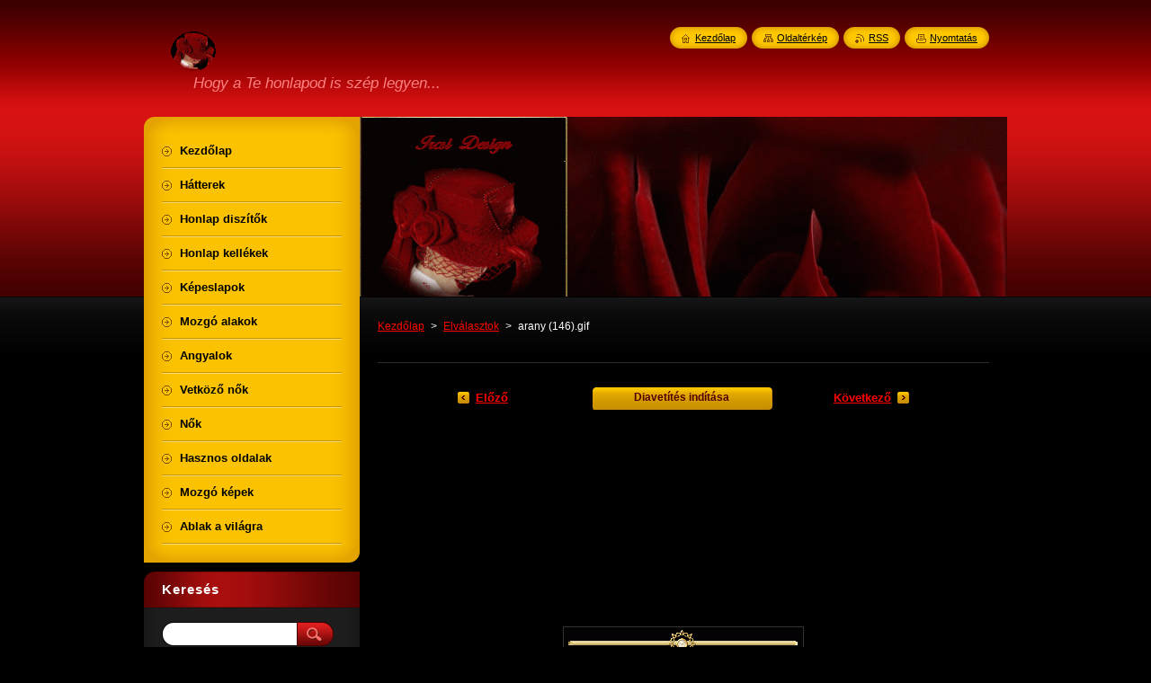

--- FILE ---
content_type: text/html; charset=UTF-8
request_url: https://ircsidesign.webnode.hu/album/elvalasztok/arany-146-gif/
body_size: 7915
content:
<!--[if lte IE 9]><!DOCTYPE HTML PUBLIC "-//W3C//DTD HTML 4.01 Transitional//EN" "https://www.w3.org/TR/html4/loose.dtd"><![endif]-->
<!DOCTYPE html>
<!--[if IE]><html class="ie" lang="hu"><![endif]-->
<!--[if gt IE 9]><!--> 
<html lang="hu">
<!--<![endif]-->
    <head>
        <!--[if lt IE 8]><meta http-equiv="X-UA-Compatible" content="IE=EmulateIE7"><![endif]--><!--[if IE 8]><meta http-equiv="X-UA-Compatible" content="IE=EmulateIE8"><![endif]--><!--[if IE 9]><meta http-equiv="X-UA-Compatible" content="IE=EmulateIE9"><![endif]-->
        <base href="https://ircsidesign.webnode.hu/">
  <meta charset="utf-8">
  <meta name="description" content="">
  <meta name="keywords" content="">
  <meta name="generator" content="Webnode">
  <meta name="apple-mobile-web-app-capable" content="yes">
  <meta name="apple-mobile-web-app-status-bar-style" content="black">
  <meta name="format-detection" content="telephone=no">
    <link rel="icon" type="image/svg+xml" href="/favicon.svg" sizes="any">  <link rel="icon" type="image/svg+xml" href="/favicon16.svg" sizes="16x16">  <link rel="icon" href="/favicon.ico"><link rel="canonical" href="https://ircsidesign.webnode.hu/album/elvalasztok/arany-146-gif/">
<script type="text/javascript">(function(i,s,o,g,r,a,m){i['GoogleAnalyticsObject']=r;i[r]=i[r]||function(){
			(i[r].q=i[r].q||[]).push(arguments)},i[r].l=1*new Date();a=s.createElement(o),
			m=s.getElementsByTagName(o)[0];a.async=1;a.src=g;m.parentNode.insertBefore(a,m)
			})(window,document,'script','//www.google-analytics.com/analytics.js','ga');ga('create', 'UA-797705-6', 'auto',{"name":"wnd_header"});ga('wnd_header.set', 'dimension1', 'W1');ga('wnd_header.set', 'anonymizeIp', true);ga('wnd_header.send', 'pageview');var pageTrackerAllTrackEvent=function(category,action,opt_label,opt_value){ga('send', 'event', category, action, opt_label, opt_value)};</script>
  <link rel="alternate" type="application/rss+xml" href="https://ircsidesign.webnode.hu/rss/all.xml" title="">
<!--[if lte IE 9]><style type="text/css">.cke_skin_webnode iframe {vertical-align: baseline !important;}</style><![endif]-->
        <title>arany (146).gif :: Ircsi Design</title>
        <meta name="robots" content="index, follow">
        <meta name="googlebot" content="index, follow">
        <link href="https://d11bh4d8fhuq47.cloudfront.net/_system/skins/v8/50000952/css/style.css" rel="stylesheet" type="text/css" media="screen,projection,handheld,tv">
        <link href="https://d11bh4d8fhuq47.cloudfront.net/_system/skins/v8/50000952/css/print.css" rel="stylesheet" type="text/css" media="print">
        <script type="text/javascript" src="https://d11bh4d8fhuq47.cloudfront.net/_system/skins/v8/50000952/js/functions.js"></script>
        <!--[if IE]>
            <script type="text/javascript" src="https://d11bh4d8fhuq47.cloudfront.net/_system/skins/v8/50000952/js/functions-ie.js"></script>
        <![endif]-->
        <!--[if IE 6]>
            <script type="text/javascript" src="https://d11bh4d8fhuq47.cloudfront.net/_system/skins/v8/50000952/js/png.js"></script>
            <script type="text/javascript">
                DD_belatedPNG.fix('#menuzone, #menuzoneBottom, .homepage, .sitemap, .rss, .print, .homepage span, .sitemap span, .rss span, .print span, #sidebar .boxTitle, #fulltextSearchText, #fulltextSearchButton, #leftSide .boxTitle');
            </script>
        <![endif]-->
    
				<script type="text/javascript">
				/* <![CDATA[ */
					
					if (typeof(RS_CFG) == 'undefined') RS_CFG = new Array();
					RS_CFG['staticServers'] = new Array('https://d11bh4d8fhuq47.cloudfront.net/');
					RS_CFG['skinServers'] = new Array('https://d11bh4d8fhuq47.cloudfront.net/');
					RS_CFG['filesPath'] = 'https://ircsidesign.webnode.hu/_files/';
					RS_CFG['filesAWSS3Path'] = 'https://06afc76309.cbaul-cdnwnd.com/8e09f7962dc256af27f4a8778209fd50/';
					RS_CFG['lbClose'] = 'Bezárás';
					RS_CFG['skin'] = 'default';
					if (!RS_CFG['labels']) RS_CFG['labels'] = new Array();
					RS_CFG['systemName'] = 'Webnode';
						
					RS_CFG['responsiveLayout'] = 0;
					RS_CFG['mobileDevice'] = 0;
					RS_CFG['labels']['copyPasteSource'] = 'Olvass tovább:';
					
				/* ]]> */
				</script><style type="text/css">/* <![CDATA[ */#mcam044m3rti9 {position: absolute;font-size: 13px !important;font-family: "Arial", helvetica, sans-serif !important;white-space: nowrap;z-index: 2147483647;-webkit-user-select: none;-khtml-user-select: none;-moz-user-select: none;-o-user-select: none;user-select: none;}#c3063egf2hc4f {position: relative;top: -14px;}* html #c3063egf2hc4f { top: -11px; }#c3063egf2hc4f a { text-decoration: none !important; }#c3063egf2hc4f a:hover { text-decoration: underline !important; }#h449fp4tulvve {z-index: 2147483647;display: inline-block !important;font-size: 16px;padding: 7px 59px 9px 59px;background: transparent url(https://d11bh4d8fhuq47.cloudfront.net/img/footer/footerButtonWebnodeHover.png?ph=06afc76309) top left no-repeat;height: 18px;cursor: pointer;}* html #h449fp4tulvve { height: 36px; }#h449fp4tulvve:hover { background: url(https://d11bh4d8fhuq47.cloudfront.net/img/footer/footerButtonWebnode.png?ph=06afc76309) top left no-repeat; }#fl8oenc3kb { display: none; }#c18g2mg4764a {z-index: 3000;text-align: left !important;position: absolute;height: 88px;font-size: 13px !important;color: #ffffff !important;font-family: "Arial", helvetica, sans-serif !important;overflow: hidden;cursor: pointer;}#c18g2mg4764a a {color: #ffffff !important;}#c0qeg662m69a {color: #36322D !important;text-decoration: none !important;font-weight: bold !important;float: right;height: 31px;position: absolute;top: 19px;right: 15px;cursor: pointer;}#fo4356g2176e9g { float: right; padding-right: 27px; display: block; line-height: 31px; height: 31px; background: url(https://d11bh4d8fhuq47.cloudfront.net/img/footer/footerButton.png?ph=06afc76309) top right no-repeat; white-space: nowrap; }#ed92g4dcfu { position: relative; left: 1px; float: left; display: block; width: 15px; height: 31px; background: url(https://d11bh4d8fhuq47.cloudfront.net/img/footer/footerButton.png?ph=06afc76309) top left no-repeat; }#c0qeg662m69a:hover { color: #36322D !important; text-decoration: none !important; }#c0qeg662m69a:hover #fo4356g2176e9g { background: url(https://d11bh4d8fhuq47.cloudfront.net/img/footer/footerButtonHover.png?ph=06afc76309) top right no-repeat; }#c0qeg662m69a:hover #ed92g4dcfu { background: url(https://d11bh4d8fhuq47.cloudfront.net/img/footer/footerButtonHover.png?ph=06afc76309) top left no-repeat; }#ab0g22v30fhrh6 {padding-right: 11px;padding-right: 11px;float: right;height: 60px;padding-top: 18px;background: url(https://d11bh4d8fhuq47.cloudfront.net/img/footer/footerBubble.png?ph=06afc76309) top right no-repeat;}#dj21hfahee {float: left;width: 18px;height: 78px;background: url(https://d11bh4d8fhuq47.cloudfront.net/img/footer/footerBubble.png?ph=06afc76309) top left no-repeat;}* html #h449fp4tulvve { filter: progid:DXImageTransform.Microsoft.AlphaImageLoader(src='https://d11bh4d8fhuq47.cloudfront.net/img/footer/footerButtonWebnode.png?ph=06afc76309'); background: transparent; }* html #h449fp4tulvve:hover { filter: progid:DXImageTransform.Microsoft.AlphaImageLoader(src='https://d11bh4d8fhuq47.cloudfront.net/img/footer/footerButtonWebnodeHover.png?ph=06afc76309'); background: transparent; }* html #ab0g22v30fhrh6 { height: 78px; background-image: url(https://d11bh4d8fhuq47.cloudfront.net/img/footer/footerBubbleIE6.png?ph=06afc76309);  }* html #dj21hfahee { background-image: url(https://d11bh4d8fhuq47.cloudfront.net/img/footer/footerBubbleIE6.png?ph=06afc76309);  }* html #fo4356g2176e9g { background-image: url(https://d11bh4d8fhuq47.cloudfront.net/img/footer/footerButtonIE6.png?ph=06afc76309); }* html #ed92g4dcfu { background-image: url(https://d11bh4d8fhuq47.cloudfront.net/img/footer/footerButtonIE6.png?ph=06afc76309); }* html #c0qeg662m69a:hover #rbcGrSigTryButtonRight { background-image: url(https://d11bh4d8fhuq47.cloudfront.net/img/footer/footerButtonHoverIE6.png?ph=06afc76309);  }* html #c0qeg662m69a:hover #rbcGrSigTryButtonLeft { background-image: url(https://d11bh4d8fhuq47.cloudfront.net/img/footer/footerButtonHoverIE6.png?ph=06afc76309);  }/* ]]> */</style><script type="text/javascript" src="https://d11bh4d8fhuq47.cloudfront.net/_system/client/js/compressed/frontend.package.1-3-108.js?ph=06afc76309"></script><style type="text/css">#content .diskuze label.postTextLabel {display: inherit !important;}</style></head>
    <body>
    <div id="siteBg">
        <div id="site">
            
            <!-- HEADER -->
            <div id="header">
                <div id="logozone">
                    <div id="logo"><a href="home/" class="image" title="Ugrás a kezdőlapra"><span id="rbcSystemIdentifierLogo"><img src="https://06afc76309.cbaul-cdnwnd.com/8e09f7962dc256af27f4a8778209fd50/200002361-777ca796ea/ircsidesignbuttonmini.gif"  width="50" height="44"  alt="Ircsi Design"></span></a></div>                    <p id="moto"><span id="rbcCompanySlogan" class="rbcNoStyleSpan">Hogy a Te honlapod is szép legyen...</span></p>
                </div>
            </div>
            <!-- /HEADER -->

            <div class="cleaner"><!-- / --></div>

            <!-- MAIN -->
            <div id="mainWide">
                <div id="mainContent">

                    <div id="contentRow">
                        <!-- ILLUSTRATION -->
                        <div id="illustration">
                            <img src="https://06afc76309.cbaul-cdnwnd.com/8e09f7962dc256af27f4a8778209fd50/200000000-d099fd193f/50000000.jpg?ph=06afc76309" width="720" height="200" alt="">                        </div>
                        <!-- /ILLUSTRATION -->

                        <div class="cleaner"><!-- / --></div>

                        <!-- CONTENT -->
                        <div id="content">

                            <!-- NAVIGATOR -->
                            <div id="pageNavigator" class="rbcContentBlock">        <div id="navizone" class="navigator">                       <a class="navFirstPage" href="/home/">Kezdőlap</a>      <span><span> &gt; </span></span>          <a href="honlap-kellekek/elvalasztok/">Elválasztok</a>      <span><span> &gt; </span></span>          <span id="navCurrentPage">arany (146).gif</span>               </div>              <div class="cleaner"><!-- / --></div>        </div>                            <!-- /NAVIGATOR -->

                            <div class="cleaner"><!-- / --></div>

                            



		
		           
      <div class="box">
        <div class="boxTitle"><h1></h1></div>
        <div class="boxContent">

            <div class="photofull">  
                              
              <div class="pagination">
  		        	<table><tr><td class="before">
  						   	
	
			<a class="prev" title="Előző " href="/album/elvalasztok/arany-145-gif/" onclick="RubicusFrontendIns.showPhotogalleryImage(this.href);">Előző </a>

		
                </td><td class="control">
  	               <a id="slideshowControl" onclick="RubicusFrontendIns.startSlideshow(); return(false);" onmouseover="this.className='enableControl hover'" onmouseout="this.className='enableControl'" title="Képek diavetítésének indítása">
  	                 <span>Diavetítés indítása</span>
  	               </a>
  	               <script type="text/javascript"> if ( RubicusFrontendIns.isPhotogalleryAjaxMode() ) { document.getElementById('slideshowControl').className = "enableControl"; } </script>
                </td><td class="after">
                 	

      <a class="next" title="Következő" href="/album/elvalasztok/arany-147-gif/" onclick="RubicusFrontendIns.showPhotogalleryImage(this.href);">Következő</a>

		
                </td></tr></table>
              </div>								
  									
  						<div class="cleaner"><!-- / --></div>
                                                        
  						<span class="image"><span>
  						  <a href="/images/200002908-d2930d38c6-public/arany+%28146%29.gif?s3=1" onclick="return !window.open(this.href);" title="Az oldal új ablakban jelenik meg.">
                  <img src="https://06afc76309.cbaul-cdnwnd.com/8e09f7962dc256af27f4a8778209fd50/system_preview_detail_200002908-d2930d38c6-public/arany (146).gif" width="264" height="35" alt="" onload="RubicusFrontendIns.startSlideshowInterval();">
                </a>
              </span></span>
  									
  						<div class="cleaner"><!-- / --></div>
  									             
  						
  									             
  						<div class="cleaner"><!-- / --></div>
  							
  						<div class="back"><a href="honlap-kellekek/elvalasztok/">Vissza</a></div>
              					
            </div>                
                        
        </div>
      </div>     						

		
			
      <div class="cleaner"><!-- / --></div>

		
			<script type="text/javascript">
			RubicusFrontendIns.setNextPhotogalleryImage('/album/elvalasztok/arany-147-gif/');
			RubicusFrontendIns.setPreviousPhotogalleryImage('/album/elvalasztok/arany-145-gif/');
			</script>
			
                            <div class="cleaner"><!-- / --></div>

                        </div>
                        <!-- /CONTENT -->
                    </div>

                    <!-- SIDEBAR -->
                    <div id="sidebar">
   
                        <!-- MENU -->
                        


      <div id="menuzone">
        <div id="menuzoneBottom">
            <div id="menuzoneContent">


		<ul class="menu">
	<li class="first">
  
      <a href="/home/">
    
      <span>Kezdőlap</span>
      
  </a>
  
  </li>
	<li>
  
      <a href="/hatterek/">
    
      <span>Hátterek</span>
      
  </a>
  
  </li>
	<li>
  
      <a href="/honlap-diszitok/">
    
      <span>Honlap diszítők</span>
      
  </a>
  
  </li>
	<li>
  
      <a href="/honlap-kellekek/">
    
      <span>Honlap kellékek</span>
      
  </a>
  
  </li>
	<li>
  
      <a href="/kepeslapok/">
    
      <span>Képeslapok</span>
      
  </a>
  
  </li>
	<li>
  
      <a href="/mozgo-alakok/">
    
      <span>Mozgó alakok</span>
      
  </a>
  
  </li>
	<li>
  
      <a href="/angyalok/">
    
      <span>Angyalok</span>
      
  </a>
  
  </li>
	<li>
  
      <a href="/vetkozo-nok/">
    
      <span>Vetköző nők</span>
      
  </a>
  
  </li>
	<li>
  
      <a href="/nok/">
    
      <span>Nők</span>
      
  </a>
  
  </li>
	<li>
  
      <a href="/hasznos-oldalak/">
    
      <span>Hasznos oldalak</span>
      
  </a>
  
  </li>
	<li>
  
      <a href="/mozgo-kepek/">
    
      <span>Mozgó képek</span>
      
  </a>
  
  </li>
	<li class="last">
  
      <a href="/ablak-a-vilagra/">
    
      <span>Ablak a világra</span>
      
  </a>
  
  </li>
</ul>

            </div>
         </div>
      </div>

					
                        <!-- /MENU -->

                        <div class="cleaner"><!-- / --></div>

                        <!-- SEARCH -->
                        

		  <div class="box ">
        <div class="boxTitle"><h2>Keresés</h2></div>
        <div class="boxContentBorder"><div class="boxContent">

		<form action="/search/" method="get" id="fulltextSearch">
        
        <input type="text" name="text" id="fulltextSearchText">
        <input id="fulltextSearchButton" type="image" src="https://d11bh4d8fhuq47.cloudfront.net/_system/skins/v8/50000952/img/search_btn.png" title="Keres">
        <div class="cleaner"><!-- / --></div> 

		</form>

       </div></div>
      </div>

		                        <!-- /SEARCH -->

                        <div class="cleaner"><!-- / --></div>

                        <!-- CONTACT -->
                        

      <div class="box contact">
        <div class="boxTitle"><h2>Elérhetőség</h2></div>
        <div class="boxContentBorder"><div class="boxContent">
          
		

      <p><strong>Ircsi Design</strong></p>
                  
      
      
	
	    <p class="email"><a href="&#109;&#97;&#105;&#108;&#116;&#111;:&#110;&#101;&#114;&#105;&#99;&#115;&#97;&#114;&#97;1&#64;&#103;&#109;&#97;&#105;&#108;&#46;&#99;&#111;&#109;"><span id="rbcContactEmail">&#110;&#101;&#114;&#105;&#99;&#115;&#97;&#114;&#97;1&#64;&#103;&#109;&#97;&#105;&#108;&#46;&#99;&#111;&#109;</span></a></p>

	           

		
                   
        </div></div>
      </div> 

					
                        <!-- /CONTACT -->

                        <div class="cleaner"><!-- / --></div>

                        
                        
                        <div class="cleaner"><!-- / --></div>

                    </div>
                    <!-- /SIDEBAR -->

                    <hr class="cleaner">

                </div><!-- mainContent -->

            </div>
            <!-- MAIN -->        
            
            <!-- FOOTER -->
            <div id="footer">
                <div id="footerContent">
                    <div id="footerLeft">
                        <span id="rbcFooterText" class="rbcNoStyleSpan">Ircsi Design 2008© 2012 Minden jog fenntartva.</span>                    </div>
                    <div id="footerRight">
                        <span class="rbcSignatureText"><a rel="nofollow" href="https://www.webnode.hu?utm_source=text&amp;utm_medium=footer&amp;utm_campaign=free1">Készíts ingyenes honlapot</a><a id="h449fp4tulvve" rel="nofollow" href="https://www.webnode.hu?utm_source=button&amp;utm_medium=footer&amp;utm_campaign=free1"><span id="fl8oenc3kb">Webnode</span></a></span>                    </div>
                </div>
            </div>
            <!-- /FOOTER -->
          
            <!-- LANG -->
            <div id="lang">
                <div id="languageSelect"></div>			
            </div>
            <!-- /LANG -->
            
            <!-- LINKS -->
            <div id="link">
                <span class="homepage"><span><a href="home/" title="Ugrás a kezdőlapra">Kezdőlap</a></span></span>
                <span class="sitemap"><span><a href="/sitemap/" title="Ugrás az oldaltérképre.">Oldaltérkép</a></span></span>
                <span class="rss"><span><a href="/rss/" title="RSS csatornák">RSS</a></span></span>
                <span class="print"><span><a href="#" onclick="window.print(); return false;" title="Oldal nyomtatása">Nyomtatás</a></span></span>
            </div>
            <!-- /LINKS -->
           

        </div>
        <div class="cleaner"><!-- / --></div>
    </div>

    <script type="text/javascript">
    /* <![CDATA[ */

        RubicusFrontendIns.addObserver
	({
            onContentChange: function ()
            {
            	setContentSize();                
            },

            onStartSlideshow: function()
            {
                $('slideshowControl').innerHTML	= '<span>Diavetítés szüneteltetése<'+'/span>';
		$('slideshowControl').title = 'A képek automatikus vetítésének szüneteltetése';
		$('slideshowControl').onclick = RubicusFrontendIns.stopSlideshow.bind(RubicusFrontendIns);
            },

            onStopSlideshow: function()
            {
                $('slideshowControl').innerHTML	= '<span>Diavetítés indítása<'+'/span>';
		$('slideshowControl').title = 'Képek diavetítésének indítása';
		$('slideshowControl').onclick = RubicusFrontendIns.startSlideshow.bind(RubicusFrontendIns);
            },

            onShowImage: function()
            {
                if (RubicusFrontendIns.isSlideshowMode())
		{
                    $('slideshowControl').innerHTML = '<span>Diavetítés szüneteltetése<'+'/span>';
                    $('slideshowControl').title	= 'A képek automatikus vetítésének szüneteltetése';
                    $('slideshowControl').onclick = RubicusFrontendIns.stopSlideshow.bind(RubicusFrontendIns);
		}
                setContentSize();
            }
	});

        if (!$('detailScript'))
        {
            window.onload = setContentSize;
        }
        document.body.onresize = setContentSize;
        window.onresize = setContentSize;

        RubicusFrontendIns.addFileToPreload('https://d11bh4d8fhuq47.cloudfront.net/_system/skins/v8/50000952/img/loading.gif');

    /* ]]> */
    </script>

  <div id="rbcFooterHtml"></div><div style="display: none;" id="mcam044m3rti9"><span id="c3063egf2hc4f">&nbsp;</span></div><div id="c18g2mg4764a" style="display: none;"><a href="https://www.webnode.hu?utm_source=window&amp;utm_medium=footer&amp;utm_campaign=free1" rel="nofollow"><div id="dj21hfahee"><!-- / --></div><div id="ab0g22v30fhrh6"><div><strong id="be7dd46b1m">A Webnode által fejlesztett oldal</strong><br /><span id="bb5ii02jr7o1">Indítsd el saját weboldalad ingyen!</span></div><span id="c0qeg662m69a"><span id="ed92g4dcfu"><!-- / --></span><span id="fo4356g2176e9g">Kezdd itt</span></span></div></a></div><script type="text/javascript">/* <![CDATA[ */var icbdbjk1 = {sig: $('mcam044m3rti9'),prefix: $('c3063egf2hc4f'),btn : $('h449fp4tulvve'),win : $('c18g2mg4764a'),winLeft : $('dj21hfahee'),winLeftT : $('g32mpsaaf6hj9k'),winLeftB : $('ekwnmcm1a2j'),winRght : $('ab0g22v30fhrh6'),winRghtT : $('c846inl7'),winRghtB : $('ff508hb42el46'),tryBtn : $('c0qeg662m69a'),tryLeft : $('ed92g4dcfu'),tryRght : $('fo4356g2176e9g'),text : $('bb5ii02jr7o1'),title : $('be7dd46b1m')};icbdbjk1.sig.appendChild(icbdbjk1.btn);var g94ijtwfa=0,d8celdm4oojc01=0,i95i69o8r2=0,ffgc8cl519i933,ge9798091263pm8=$$('.rbcSignatureText')[0],eggj2q62gk=false,h5882scag5hn;function e7932hgc1dc44(){if (!eggj2q62gk && pageTrackerAllTrackEvent){pageTrackerAllTrackEvent('Signature','Window show - web',icbdbjk1.sig.getElementsByTagName('a')[0].innerHTML);eggj2q62gk=true;}icbdbjk1.win.show();i95i69o8r2=icbdbjk1.tryLeft.offsetWidth+icbdbjk1.tryRght.offsetWidth+1;icbdbjk1.tryBtn.style.width=parseInt(i95i69o8r2)+'px';icbdbjk1.text.parentNode.style.width = '';icbdbjk1.winRght.style.width=parseInt(20+i95i69o8r2+Math.max(icbdbjk1.text.offsetWidth,icbdbjk1.title.offsetWidth))+'px';icbdbjk1.win.style.width=parseInt(icbdbjk1.winLeft.offsetWidth+icbdbjk1.winRght.offsetWidth)+'px';var wl=icbdbjk1.sig.offsetLeft+icbdbjk1.btn.offsetLeft+icbdbjk1.btn.offsetWidth-icbdbjk1.win.offsetWidth+12;if (wl<10){wl=10;}icbdbjk1.win.style.left=parseInt(wl)+'px';icbdbjk1.win.style.top=parseInt(d8celdm4oojc01-icbdbjk1.win.offsetHeight)+'px';clearTimeout(ffgc8cl519i933);}function dpe75k45bckba(){ffgc8cl519i933=setTimeout('icbdbjk1.win.hide()',1000);}function j5jg2jo7(){var ph = RubicusFrontendIns.photoDetailHandler.lightboxFixed?document.getElementsByTagName('body')[0].offsetHeight/2:RubicusFrontendIns.getPageSize().pageHeight;icbdbjk1.sig.show();g94ijtwfa=0;d8celdm4oojc01=0;if (ge9798091263pm8&&ge9798091263pm8.offsetParent){var obj=ge9798091263pm8;do{g94ijtwfa+=obj.offsetLeft;d8celdm4oojc01+=obj.offsetTop;} while (obj = obj.offsetParent);}if ($('rbcFooterText')){icbdbjk1.sig.style.color = $('rbcFooterText').getStyle('color');icbdbjk1.sig.getElementsByTagName('a')[0].style.color = $('rbcFooterText').getStyle('color');}icbdbjk1.sig.style.width=parseInt(icbdbjk1.prefix.offsetWidth+icbdbjk1.btn.offsetWidth)+'px';if (g94ijtwfa<0||g94ijtwfa>document.body.offsetWidth){g94ijtwfa=(document.body.offsetWidth-icbdbjk1.sig.offsetWidth)/2;}if (g94ijtwfa>(document.body.offsetWidth*0.55)){icbdbjk1.sig.style.left=parseInt(g94ijtwfa+(ge9798091263pm8?ge9798091263pm8.offsetWidth:0)-icbdbjk1.sig.offsetWidth)+'px';}else{icbdbjk1.sig.style.left=parseInt(g94ijtwfa)+'px';}if (d8celdm4oojc01<=0 || RubicusFrontendIns.photoDetailHandler.lightboxFixed){d8celdm4oojc01=ph-5-icbdbjk1.sig.offsetHeight;}icbdbjk1.sig.style.top=parseInt(d8celdm4oojc01-5)+'px';}function cdf27a24ua(){if (h5882scag5hn){clearTimeout(h5882scag5hn);}h5882scag5hn = setTimeout('j5jg2jo7()', 10);}Event.observe(window,'load',function(){if (icbdbjk1.win&&icbdbjk1.btn){if (ge9798091263pm8){if (ge9798091263pm8.getElementsByTagName("a").length > 0){icbdbjk1.prefix.innerHTML = ge9798091263pm8.innerHTML + '&nbsp;';}else{icbdbjk1.prefix.innerHTML = '<a href="https://www.webnode.hu?utm_source=text&amp;utm_medium=footer&amp;utm_content=hu-web-0&amp;utm_campaign=signature" rel="nofollow">'+ge9798091263pm8.innerHTML + '</a>&nbsp;';}ge9798091263pm8.style.visibility='hidden';}else{if (pageTrackerAllTrackEvent){pageTrackerAllTrackEvent('Signature','Missing rbcSignatureText','ircsidesign.webnode.hu');}}j5jg2jo7();setTimeout(j5jg2jo7, 500);setTimeout(j5jg2jo7, 1000);setTimeout(j5jg2jo7, 5000);Event.observe(icbdbjk1.btn,'mouseover',e7932hgc1dc44);Event.observe(icbdbjk1.win,'mouseover',e7932hgc1dc44);Event.observe(icbdbjk1.btn,'mouseout',dpe75k45bckba);Event.observe(icbdbjk1.win,'mouseout',dpe75k45bckba);Event.observe(icbdbjk1.win,'click',function(){if (pageTrackerAllTrackEvent){pageTrackerAllTrackEvent('Signature','Window click - web','A Webnode által fejlesztett oldal',0);}document/*df2a865*/.location.href='https://www.webnode.hu?utm_source=window&utm_medium=footer&utm_content=hu-web-0&utm_campaign=signature';});Event.observe(window, 'resize', cdf27a24ua);Event.observe(document.body, 'resize', cdf27a24ua);RubicusFrontendIns.addObserver({onResize: cdf27a24ua});RubicusFrontendIns.addObserver({onContentChange: cdf27a24ua});RubicusFrontendIns.addObserver({onLightboxUpdate: j5jg2jo7});Event.observe(icbdbjk1.btn, 'click', function(){if (pageTrackerAllTrackEvent){pageTrackerAllTrackEvent('Signature','Button click - web',icbdbjk1.sig.getElementsByTagName('a')[0].innerHTML);}});Event.observe(icbdbjk1.tryBtn, 'click', function(){if (pageTrackerAllTrackEvent){pageTrackerAllTrackEvent('Signature','Try Button click - web','A Webnode által fejlesztett oldal',0);}});}});RubicusFrontendIns.addFileToPreload('https://d11bh4d8fhuq47.cloudfront.net/img/footer/footerButtonWebnode.png?ph=06afc76309');RubicusFrontendIns.addFileToPreload('https://d11bh4d8fhuq47.cloudfront.net/img/footer/footerButton.png?ph=06afc76309');RubicusFrontendIns.addFileToPreload('https://d11bh4d8fhuq47.cloudfront.net/img/footer/footerButtonHover.png?ph=06afc76309');RubicusFrontendIns.addFileToPreload('https://d11bh4d8fhuq47.cloudfront.net/img/footer/footerBubble.png?ph=06afc76309');if (Prototype.Browser.IE){RubicusFrontendIns.addFileToPreload('https://d11bh4d8fhuq47.cloudfront.net/img/footer/footerBubbleIE6.png?ph=06afc76309');RubicusFrontendIns.addFileToPreload('https://d11bh4d8fhuq47.cloudfront.net/img/footer/footerButtonHoverIE6.png?ph=06afc76309');}RubicusFrontendIns.copyLink = 'https://www.webnode.hu';RS_CFG['labels']['copyPasteBackLink'] = 'Készíts saját weboldalt ingyen:';/* ]]> */</script><script type="text/javascript">var keenTrackerCmsTrackEvent=function(id){if(typeof _jsTracker=="undefined" || !_jsTracker){return false;};try{var name=_keenEvents[id];var keenEvent={user:{u:_keenData.u,p:_keenData.p,lc:_keenData.lc,t:_keenData.t},action:{identifier:id,name:name,category:'cms',platform:'WND1',version:'2.1.157'},browser:{url:location.href,ua:navigator.userAgent,referer_url:document.referrer,resolution:screen.width+'x'+screen.height,ip:'13.59.86.43'}};_jsTracker.jsonpSubmit('PROD',keenEvent,function(err,res){});}catch(err){console.log(err)};};</script></body>
</html>